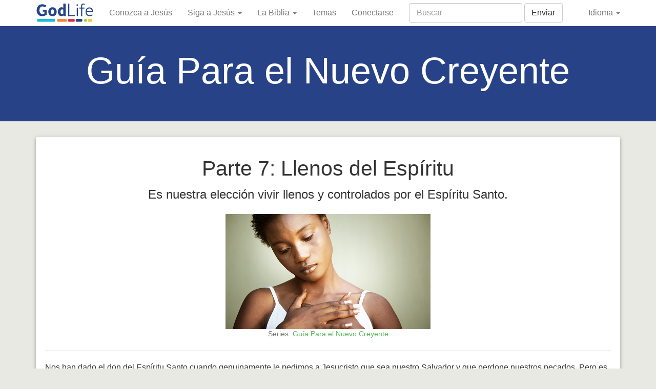

--- FILE ---
content_type: text/html; charset=UTF-8
request_url: https://godlife.com/es/new-believers-guide/parte-7-llenos-del-espiritu
body_size: 16537
content:
<!DOCTYPE html>
<html prefix="og: http://ogp.me/ns#" lang="es">
<!--[if lte IE 8]><html prefix="og: http://ogp.me/ns#" lang="es" class="ie8 lower-ie"><![endif]-->
<!--[if IE 9]><html prefix="og: http://ogp.me/ns#" lang="es" class="ie9 lower-ie"><![endif]-->
<!--[if gte IE 10]><html prefix="og: http://ogp.me/ns#" lang="es" class="ie"><![endif]-->

<head>
                <meta charset="UTF-8">
    
    <meta name="viewport" content="width=device-width, initial-scale=1">
    <meta name="description" content="Es nuestra elección vivir llenos y controlados por el Espíritu Santo." />
    <meta property="og:site_name" content="GodLife" />
    <meta property="og:title" content="Parte 7: Llenos del Espíritu" />
    <meta property="og:url" content="https://godlife.com" />
    <meta property="og:description" content="Es nuestra elección vivir llenos y controlados por el Espíritu Santo." />
                        <meta name="keywords"
          content="God, GodLife, Jesus" />
            <meta property="og:image"
          content="//a.glcdn.co/images/web/series2/encountering-jesus-200-110.jpg" />
        <meta property="og:type" content="website" />
            <title>Parte 7: Llenos del Espíritu</title>
                        
    <link rel="stylesheet" href="//maxcdn.bootstrapcdn.com/font-awesome/4.3.0/css/font-awesome.min.css"  media="print" onload="this.onload=null;this.media='all'"/>
    <link rel="stylesheet" href="https://use.fontawesome.com/releases/v5.8.2/css/all.css" integrity="sha384-oS3vJWv+0UjzBfQzYUhtDYW+Pj2yciDJxpsK1OYPAYjqT085Qq/1cq5FLXAZQ7Ay" crossorigin="anonymous"  media="print" onload="this.onload=null;this.media='all'">
    <link rel="stylesheet" href="https://gmo-media.s3.amazonaws.com/websites/godlife/cms/images/bootstrap.css"/>
            
    <script>(function(w,d,s,l,i){w[l]=w[l]||[];w[l].push({'gtm.start':
new Date().getTime(),event:'gtm.js'});var f=d.getElementsByTagName(s)[0],
j=d.createElement(s),dl=l!='dataLayer'?'&l='+l:'';j.async=true;j.src=
'https://www.googletagmanager.com/gtm.js?id='+i+dl;f.parentNode.insertBefore(j,f);
})(window,document,'script','dataLayer','GTM-KW239D8');</script>
<link rel="canonical" href="http://godlife.com/es/new-believers-guide/parte-7-llenos-del-espiritu">
<meta name="generator" content="Bolt">
</head>

<body
    data-browser=""
    data-os=""
    class="withoutJs">
    

                        <nav class="navbar navbar-default navbar-static-top">
    <div class="container">
        <div class="navbar-header">
                            <button class="navbar-toggle collapsed"
                        type="button"
                        data-toggle="collapse"
                        data-target="#main-nav"
                        aria-expanded="false"
                >
                    <span class="sr-only">Toggle navigation</span>
                    <span class="icon-bar"></span>
                    <span class="icon-bar"></span>
                    <span class="icon-bar"></span>
                </button>
                                        <a href="/" class="navbar-brand">
                                                                        <img src="https://a.glcdn.co/godlife/cms/images/godlife-logo.svg" alt="Logo">
                                                            </a>
                    </div>

                <div class="collapse navbar-collapse" id="main-nav">
            <ul class="nav navbar-nav">
                <li><a href="/es/gospel/read">Conozca a Jesús</a></li>
                <li class="dropdown">
                    <a href="#"
                       class="dropdown-toggle"
                       data-toggle="dropdown"
                       role="button"
                       aria-haspopup="true"
                       aria-expanded="false"
                    >
                        Siga a Jesús
                        <span class="caret"></span>
                    </a>
                    <ul class="dropdown-menu">
                        <li><a href="/es/look_to_jesus">Busca a Jesús</a></li>
                        <li><a href="/es/next_steps">30 Day Next Steps</a></li>
                                                    <li><a href="/es/new_believers_guide">Guía Para el Nuevo Creyente</a></li>
                                                                            <li><a href="/es/about_jesus">About Jesus</a></li>
                                                                        <li><a href="/es/explore/storyofgod">The Story of God</a></li>
                    </ul>
                </li>
                                    <li class="dropdown">
                        <a href="#"
                           class="dropdown-toggle"
                           data-toggle="dropdown"
                           role="button"
                           aria-haspopup="true"
                           aria-expanded="false"
                        >
                            La Biblia
                            <span class="caret"></span>
                        </a>
                        <ul class="dropdown-menu">
                            <li><a href="/es/bible">Acerca de la Biblia</a></li>
                                                        <li><a href="/es/bible/download">Descargue la Biblia </a></li>
                        </ul>
                    </li>
                                <li><a href="/es/about-christianity">Temas</a></li>
                <li><a href="/es/connect">Conectarse</a></li>
            </ul>

            <div class="nav-search-sm">
                
                    <form action="/search" method="GET" class="navbar-form navbar-left" role="search">
                        <div class="form-group">
                            <input type="text" class="form-control" placeholder="Buscar" name="q">
                        </div>
                        <button type="submit" class="btn btn-default">Enviar</button>
                    </form>

                            </div>

            <ul class="nav navbar-nav navbar-right">
                <li class="dropdown">
                    <a href="#"
                       class="dropdown-toggle"
                       data-toggle="dropdown"
                       role="button"
                       aria-haspopup="true"
                       aria-expanded="false"
                    >
                        Idioma
                        <span class="caret"></span>
                    </a>
                    <ul class="dropdown-menu">
                                                    <li><a href="/en">English</a></li>
                                                    <li><a href="/es">Español</a></li>
                                                    <li><a href="/fa">فارسی</a></li>
                                                    <li><a href="/hi">हिन्दी</a></li>
                                                    <li><a href="/tr">Türkçe</a></li>
                                                    <li><a href="/ur">اردو</a></li>
                                                    <li><a href="/zh">中文</a></li>
                                            </ul>
                </li>
            </ul>

            <div class="nav-search-lg">
                
                    <form action="/search" method="GET" class="navbar-form navbar-left" role="search">
                        <div class="form-group">
                            <input type="text" class="form-control" placeholder="Buscar" name="q">
                        </div>
                        <button type="submit" class="btn btn-default">Enviar</button>
                    </form>

                
            </div>
        </div>
            </div>
</nav>
        
        <div class="jumbotron jumbotron-inverse         d">
            <div class="container text-center">
                    <h1>Guía Para el Nuevo Creyente</h1>
            </div>
        </div>
    
    <div class="container">
            <div class="paper">
                    <article>
                                    <div class="text-center">
                        <h1 data-bolt-field="title">Parte 7: Llenos del Espíritu</h1>

                                                    <p class="lead" data-bolt-field="teaser">Es nuestra elección vivir llenos y controlados por el Espíritu Santo.</p>
                        
                                                        <img src="//a.glcdn.co/images/web/series2/encountering-jesus-640-360.jpg" alt="Parte 7: Llenos del Espíritu" style="height: 225px;"/>
                                    
                        <div class="small text-muted">
                                                            <div>
                                                                                                                                                </div><div>
        Series:
        <a href="/new_believers_guide">Guía Para el Nuevo Creyente</a>
    </div><div>
                                                                            </div>                        </div>
                    </div>
                    <hr>
                
                                    
                
                                                    
                                    <div data-bolt-field="body">
                        <p>Nos han dado el don del Espíritu Santo cuando genuinamente le pedimos a Jesucristo que sea nuestro Salvador y que perdone nuestros pecados. Pero es nuestra elección vivir llenos y controlados por el Espíritu Santo. Piense en lo siguiente: Puede tener a un Rey viviendo en su casa. Usted puede pedirle que viva en un cuarto pequeño, o que se encargue de la casa entera. Asimismo, usted puede tener al Espíritu Santo en su vida, pero usted intenta controlar su vida, o le pide a Dios que lo llene del Espíritu Santo para que Él controle su vida por completo.</p>

<blockquote>
<p>“ y porque ustedes pertenecen a él, el poder del Espíritu que da vida los ha libertado del poder del pecado, que lleva a la muerte.” Romanos 8:2</p>
</blockquote>

<blockquote>
<p>“Pero ustedes no están dominados por su naturaleza pecaminosa. Son controlados por el Espíritu si el Espíritu de Dios vive en ustedes. (Y recuerden que los que no tienen al Espíritu de Cristo en ellos, de ninguna manera pertenecen a él).” Romanos 8:9</p>
</blockquote>

<h3>Pida ser Lleno</h3>

<p>Pida al Espíritu Santo para que lo llene, controle, fortalezca su vida y lo llene del amor y poder de Dios. Usted puede orar y pedir en fe que Dios lo llenará con su Espíritu Santo. El siguiente es un ejemplo de oración que usted podría hacer: “Amado Padre, gracias por enviar a tu Hijo Jesucristo a morir en la cruz por mis pecados. Te pido que perdones mis pecados y deseo que tú seas el Señor. Te doy todo el control de mi vida y te pido que me llenes y controles con tu Espíritu Santo. Por favor, hazte cargo de mi vida y dame Tu poder para vivir la vida cristiana cada día”</p>

<blockquote>
<p>“ Por eso les digo: dejen que el Espíritu Santo los guíe en la vida. Entonces no se dejarán llevar por los impulsos de la naturaleza pecaminosa.” Gálatas 5:16</p>
</blockquote>

<p></p>

<p><a class="button" href="/es/new-believers-guide/parte-8-la-obra-del-espiritu-santo">Parte 8: La Obra del Espíritu Santo</a></p>

<p></p>
                    </div>
                
                                                            <hr>
                        <div class="question" data-bolt-field="question">
                            <p>¿Está consciente de la dirección del Espíritu Santo en su vida?</p>

<p><a class="button" href="http://godlife.com/es/form/connect?v=14374972586821443" target="_blank">Conéctese con alquien</a></p>

<p></p>
                        </div>
                                    
                                    <div class="addthis_responsive_sharing"></div>
                            </article>
            </div>

                        
<style>
    @media (max-width: 425px) {
        article .text-center img {height: auto !important;}
    }
</style>

    </div>

            <div class="footer">
            <div class="container text-center">

                <div class="no-ref-tag">
                    <p> Y este es el testimonio que Dios ha dado: él nos dio vida eterna, y esa vida está en su Hijo.</p>
                    <p><cite>1 Juan 5:11</cite></p>
                </div>

                                                            <section class="social-media">
                            <div class="btn-group btn-group-lg" role="group">
                                <a class="btn" role="button" href="https://twitter.com/godlifetweets">
                                    <i class="fab fa-2x">&#120143;</i>
                                </a>
                                <a class="btn" role="button" href="https://facebook.com/GodLifePage">
                                    <i class="fab fa-2x fa-facebook"></i>
                                </a>
                                <a class="btn" role="button" href="https://www.youtube.com/c/Godlife">
                                    <i class="fab fa-2x fa-youtube"></i>
                                </a>
                                <!--<a class="btn" role="button" href="https://instagram.com/GodLifePhotos">-->
                                    <a class="btn" role="button" href="https://www.instagram.com/discovergodlife/">
                                        <i class="fab fa-2x fa-instagram"></i>
                                    </a>
                            </div>
                        </section>
                                    
                <!-- Copyright -->
                <div class="copyright text-muted">
                    <small>
                        <div class="container">
                            <div class="row">
                                <div class="col-sm-6 gmo-trademark">
                                    <span dir="ltr">&copy; 2026 godlife.com</span>
is a trademark of Global Media Outreach
                                </div>
                                <div class="col-sm-6 other-links">
                                    <a href="/about">Contact Us</a> |
                                    <a href="/terms">Terms of Use</a> |
                                    <a href="/privacy">Privacy Policy</a>
                                </div>
                            </div>
                        </div>
                    </small>
                </div>
            </div>
        </div>
    
                
    <script src="https://cdn.polyfill.io/v2/polyfill.js?features=Promise,fetch&rum=0" defer></script>
            <script src="//ajax.googleapis.com/ajax/libs/jquery/1.11.2/jquery.min.js" defer></script>
        <script>
        var themepath = 'godlife';
        var addthis_share = {
                    url: document.location + "?vid=15&cid=1219&aid=447",
            title: "GodLife"
        };
    </script>
            
        <script src="//maxcdn.bootstrapcdn.com/bootstrap/3.3.5/js/bootstrap.min.js" defer></script>
                
                <script>
    var refTagger = {
        settings: {
            bibleVersion: "ESV",
            roundCorners: true,
            noSearchClassNames: ["no-ref-tag"],
            customStyle: {
                heading: {
                    backgroundColor : "#000" // Needed for light color social links
                }
            }
        }
    };
    (function(d, t) {
        var g = d.createElement(t), s = d.getElementsByTagName(t)[0];
        g.src = "//api.reftagger.com/v2/RefTagger.js";
        s.parentNode.insertBefore(g, s);
    }(document, "script"));
</script>
        
<script type="text/javascript" id="hs-script-loader" async defer src="//js.hs-scripts.com/19492707.js"></script>
<img src="//godlife.com/stats/collect?0%5B0%5D=&visitorId=17689553314796323&ip=3.136.17.154&url=http%3A%2F%2Fes.godlife.com%2Fes%2Fnew-believers-guide%2Fparte-7-llenos-del-espiritu&userAgent=Mozilla%2F5.0+%28Macintosh%3B+Intel+Mac+OS+X+10_15_7%29+AppleWebKit%2F537.36+%28KHTML%2C+like+Gecko%29+Chrome%2F131.0.0.0+Safari%2F537.36%3B+ClaudeBot%2F1.0%3B+%2Bclaudebot%40anthropic.com%29&vendorId=&campaignId=&adId=&serverName=godlife-us-13.56.157.0&eventType=none&language=es" style="display:none;" />
<noscript>
<iframe src="['https://www.googletagmanager.com/gtm.js?id='+i+dl;f.parentNode.insertBefore(j,f)](https://www.googletagmanager.com/ns.html?id=GTM-KW239D8)" height="0" width="0" style="display:none;visibility:hidden"></iframe>
</noscript>
</body>

</html>
